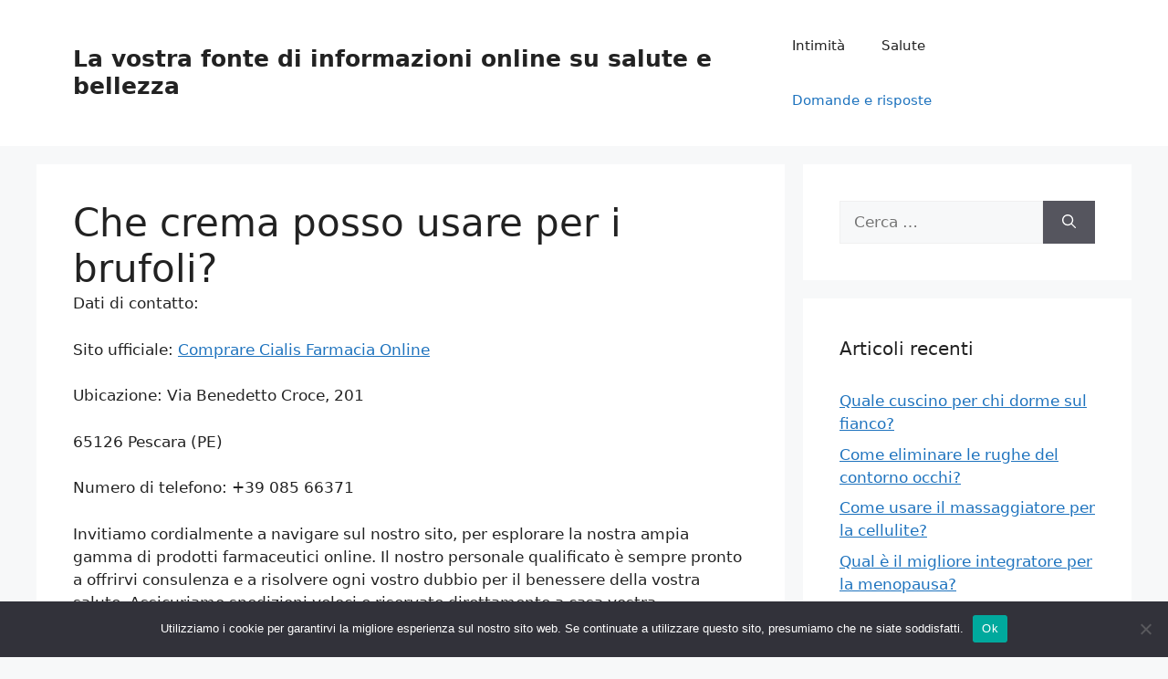

--- FILE ---
content_type: text/html; charset=UTF-8
request_url: https://ligurianet.it/che-crema-posso-usare-per-i-brufoli/
body_size: 14125
content:
<!DOCTYPE html>
<html lang="it-IT">
<head>
	<meta charset="UTF-8">
	<link rel="profile" href="https://gmpg.org/xfn/11">
	<meta name='robots' content='index, follow, max-image-preview:large, max-snippet:-1, max-video-preview:-1' />
<meta name="viewport" content="width=device-width, initial-scale=1">
	<!-- This site is optimized with the Yoast SEO plugin v19.0 - https://yoast.com/wordpress/plugins/seo/ -->
	<title>Che crema posso usare per i brufoli?</title>
	<link rel="canonical" href="https://ligurianet.it/che-crema-posso-usare-per-i-brufoli/" />
	<meta property="og:locale" content="it_IT" />
	<meta property="og:type" content="article" />
	<meta property="og:title" content="Che crema posso usare per i brufoli?" />
	<meta property="og:description" content="Cosa funziona davvero contro i brufoli? Bicarbonato: assorbe l&#8217;eccesso di sebo all&#8217;origine della pelle grassa, è un antisettico e diminuisce la grandezza dei brufoli. Maschere: rigenerante allo Yogurt bianco, disinfettante-antimacchia al Miele e Cannella, purificante-cicatrizzante all&#8217;Argilla. Quale gentalyn per i brufoli? 1. Gentalyn Beta è eccessivo in questi casi e, in ogni caso, due volte ... Leggi tutto" />
	<meta property="og:url" content="https://ligurianet.it/che-crema-posso-usare-per-i-brufoli/" />
	<meta property="og:site_name" content="La vostra fonte di informazioni online su salute e bellezza" />
	<meta property="article:published_time" content="2022-06-24T06:24:32+00:00" />
	<meta name="twitter:card" content="summary_large_image" />
	<meta name="twitter:label1" content="Scritto da" />
	<meta name="twitter:data1" content="Laura" />
	<meta name="twitter:label2" content="Tempo di lettura stimato" />
	<meta name="twitter:data2" content="2 minuti" />
	<script type="application/ld+json" class="yoast-schema-graph">{"@context":"https://schema.org","@graph":[{"@type":"WebSite","@id":"https://ligurianet.it/#website","url":"https://ligurianet.it/","name":"La vostra fonte di informazioni online su salute e bellezza","description":"Tutto su salute e bellezza","potentialAction":[{"@type":"SearchAction","target":{"@type":"EntryPoint","urlTemplate":"https://ligurianet.it/?s={search_term_string}"},"query-input":"required name=search_term_string"}],"inLanguage":"it-IT"},{"@type":"WebPage","@id":"https://ligurianet.it/che-crema-posso-usare-per-i-brufoli/#webpage","url":"https://ligurianet.it/che-crema-posso-usare-per-i-brufoli/","name":"Che crema posso usare per i brufoli?","isPartOf":{"@id":"https://ligurianet.it/#website"},"datePublished":"2022-06-24T06:24:32+00:00","dateModified":"2022-06-24T06:24:32+00:00","author":{"@id":"https://ligurianet.it/#/schema/person/072b6723fbc7e4e19efe9eb4ac78274c"},"breadcrumb":{"@id":"https://ligurianet.it/che-crema-posso-usare-per-i-brufoli/#breadcrumb"},"inLanguage":"it-IT","potentialAction":[{"@type":"ReadAction","target":["https://ligurianet.it/che-crema-posso-usare-per-i-brufoli/"]}]},{"@type":"BreadcrumbList","@id":"https://ligurianet.it/che-crema-posso-usare-per-i-brufoli/#breadcrumb","itemListElement":[{"@type":"ListItem","position":1,"name":"Home","item":"https://ligurianet.it/"},{"@type":"ListItem","position":2,"name":"Che crema posso usare per i brufoli?"}]},{"@type":"Person","@id":"https://ligurianet.it/#/schema/person/072b6723fbc7e4e19efe9eb4ac78274c","name":"Laura","image":{"@type":"ImageObject","inLanguage":"it-IT","@id":"https://ligurianet.it/#/schema/person/image/","url":"https://secure.gravatar.com/avatar/d378c7579210dbfa790c1cca12a45171?s=96&d=mm&r=g","contentUrl":"https://secure.gravatar.com/avatar/d378c7579210dbfa790c1cca12a45171?s=96&d=mm&r=g","caption":"Laura"}}]}</script>
	<!-- / Yoast SEO plugin. -->


<link rel="alternate" type="application/rss+xml" title="La vostra fonte di informazioni online su salute e bellezza &raquo; Feed" href="https://ligurianet.it/feed/" />
<link rel="alternate" type="application/rss+xml" title="La vostra fonte di informazioni online su salute e bellezza &raquo; Feed dei commenti" href="https://ligurianet.it/comments/feed/" />
<link rel="alternate" type="application/rss+xml" title="La vostra fonte di informazioni online su salute e bellezza &raquo; Che crema posso usare per i brufoli? Feed dei commenti" href="https://ligurianet.it/che-crema-posso-usare-per-i-brufoli/feed/" />
<script>
window._wpemojiSettings = {"baseUrl":"https:\/\/s.w.org\/images\/core\/emoji\/14.0.0\/72x72\/","ext":".png","svgUrl":"https:\/\/s.w.org\/images\/core\/emoji\/14.0.0\/svg\/","svgExt":".svg","source":{"concatemoji":"https:\/\/ligurianet.it\/wp-includes\/js\/wp-emoji-release.min.js?ver=6.2.2"}};
/*! This file is auto-generated */
!function(e,a,t){var n,r,o,i=a.createElement("canvas"),p=i.getContext&&i.getContext("2d");function s(e,t){p.clearRect(0,0,i.width,i.height),p.fillText(e,0,0);e=i.toDataURL();return p.clearRect(0,0,i.width,i.height),p.fillText(t,0,0),e===i.toDataURL()}function c(e){var t=a.createElement("script");t.src=e,t.defer=t.type="text/javascript",a.getElementsByTagName("head")[0].appendChild(t)}for(o=Array("flag","emoji"),t.supports={everything:!0,everythingExceptFlag:!0},r=0;r<o.length;r++)t.supports[o[r]]=function(e){if(p&&p.fillText)switch(p.textBaseline="top",p.font="600 32px Arial",e){case"flag":return s("\ud83c\udff3\ufe0f\u200d\u26a7\ufe0f","\ud83c\udff3\ufe0f\u200b\u26a7\ufe0f")?!1:!s("\ud83c\uddfa\ud83c\uddf3","\ud83c\uddfa\u200b\ud83c\uddf3")&&!s("\ud83c\udff4\udb40\udc67\udb40\udc62\udb40\udc65\udb40\udc6e\udb40\udc67\udb40\udc7f","\ud83c\udff4\u200b\udb40\udc67\u200b\udb40\udc62\u200b\udb40\udc65\u200b\udb40\udc6e\u200b\udb40\udc67\u200b\udb40\udc7f");case"emoji":return!s("\ud83e\udef1\ud83c\udffb\u200d\ud83e\udef2\ud83c\udfff","\ud83e\udef1\ud83c\udffb\u200b\ud83e\udef2\ud83c\udfff")}return!1}(o[r]),t.supports.everything=t.supports.everything&&t.supports[o[r]],"flag"!==o[r]&&(t.supports.everythingExceptFlag=t.supports.everythingExceptFlag&&t.supports[o[r]]);t.supports.everythingExceptFlag=t.supports.everythingExceptFlag&&!t.supports.flag,t.DOMReady=!1,t.readyCallback=function(){t.DOMReady=!0},t.supports.everything||(n=function(){t.readyCallback()},a.addEventListener?(a.addEventListener("DOMContentLoaded",n,!1),e.addEventListener("load",n,!1)):(e.attachEvent("onload",n),a.attachEvent("onreadystatechange",function(){"complete"===a.readyState&&t.readyCallback()})),(e=t.source||{}).concatemoji?c(e.concatemoji):e.wpemoji&&e.twemoji&&(c(e.twemoji),c(e.wpemoji)))}(window,document,window._wpemojiSettings);
</script>
<style>
img.wp-smiley,
img.emoji {
	display: inline !important;
	border: none !important;
	box-shadow: none !important;
	height: 1em !important;
	width: 1em !important;
	margin: 0 0.07em !important;
	vertical-align: -0.1em !important;
	background: none !important;
	padding: 0 !important;
}
</style>
	<link rel='stylesheet' id='wp-block-library-css' href='https://ligurianet.it/wp-includes/css/dist/block-library/style.min.css?ver=6.2.2' media='all' />
<link rel='stylesheet' id='classic-theme-styles-css' href='https://ligurianet.it/wp-includes/css/classic-themes.min.css?ver=6.2.2' media='all' />
<style id='global-styles-inline-css'>
body{--wp--preset--color--black: #000000;--wp--preset--color--cyan-bluish-gray: #abb8c3;--wp--preset--color--white: #ffffff;--wp--preset--color--pale-pink: #f78da7;--wp--preset--color--vivid-red: #cf2e2e;--wp--preset--color--luminous-vivid-orange: #ff6900;--wp--preset--color--luminous-vivid-amber: #fcb900;--wp--preset--color--light-green-cyan: #7bdcb5;--wp--preset--color--vivid-green-cyan: #00d084;--wp--preset--color--pale-cyan-blue: #8ed1fc;--wp--preset--color--vivid-cyan-blue: #0693e3;--wp--preset--color--vivid-purple: #9b51e0;--wp--preset--color--contrast: var(--contrast);--wp--preset--color--contrast-2: var(--contrast-2);--wp--preset--color--contrast-3: var(--contrast-3);--wp--preset--color--base: var(--base);--wp--preset--color--base-2: var(--base-2);--wp--preset--color--base-3: var(--base-3);--wp--preset--color--accent: var(--accent);--wp--preset--gradient--vivid-cyan-blue-to-vivid-purple: linear-gradient(135deg,rgba(6,147,227,1) 0%,rgb(155,81,224) 100%);--wp--preset--gradient--light-green-cyan-to-vivid-green-cyan: linear-gradient(135deg,rgb(122,220,180) 0%,rgb(0,208,130) 100%);--wp--preset--gradient--luminous-vivid-amber-to-luminous-vivid-orange: linear-gradient(135deg,rgba(252,185,0,1) 0%,rgba(255,105,0,1) 100%);--wp--preset--gradient--luminous-vivid-orange-to-vivid-red: linear-gradient(135deg,rgba(255,105,0,1) 0%,rgb(207,46,46) 100%);--wp--preset--gradient--very-light-gray-to-cyan-bluish-gray: linear-gradient(135deg,rgb(238,238,238) 0%,rgb(169,184,195) 100%);--wp--preset--gradient--cool-to-warm-spectrum: linear-gradient(135deg,rgb(74,234,220) 0%,rgb(151,120,209) 20%,rgb(207,42,186) 40%,rgb(238,44,130) 60%,rgb(251,105,98) 80%,rgb(254,248,76) 100%);--wp--preset--gradient--blush-light-purple: linear-gradient(135deg,rgb(255,206,236) 0%,rgb(152,150,240) 100%);--wp--preset--gradient--blush-bordeaux: linear-gradient(135deg,rgb(254,205,165) 0%,rgb(254,45,45) 50%,rgb(107,0,62) 100%);--wp--preset--gradient--luminous-dusk: linear-gradient(135deg,rgb(255,203,112) 0%,rgb(199,81,192) 50%,rgb(65,88,208) 100%);--wp--preset--gradient--pale-ocean: linear-gradient(135deg,rgb(255,245,203) 0%,rgb(182,227,212) 50%,rgb(51,167,181) 100%);--wp--preset--gradient--electric-grass: linear-gradient(135deg,rgb(202,248,128) 0%,rgb(113,206,126) 100%);--wp--preset--gradient--midnight: linear-gradient(135deg,rgb(2,3,129) 0%,rgb(40,116,252) 100%);--wp--preset--duotone--dark-grayscale: url('#wp-duotone-dark-grayscale');--wp--preset--duotone--grayscale: url('#wp-duotone-grayscale');--wp--preset--duotone--purple-yellow: url('#wp-duotone-purple-yellow');--wp--preset--duotone--blue-red: url('#wp-duotone-blue-red');--wp--preset--duotone--midnight: url('#wp-duotone-midnight');--wp--preset--duotone--magenta-yellow: url('#wp-duotone-magenta-yellow');--wp--preset--duotone--purple-green: url('#wp-duotone-purple-green');--wp--preset--duotone--blue-orange: url('#wp-duotone-blue-orange');--wp--preset--font-size--small: 13px;--wp--preset--font-size--medium: 20px;--wp--preset--font-size--large: 36px;--wp--preset--font-size--x-large: 42px;--wp--preset--spacing--20: 0.44rem;--wp--preset--spacing--30: 0.67rem;--wp--preset--spacing--40: 1rem;--wp--preset--spacing--50: 1.5rem;--wp--preset--spacing--60: 2.25rem;--wp--preset--spacing--70: 3.38rem;--wp--preset--spacing--80: 5.06rem;--wp--preset--shadow--natural: 6px 6px 9px rgba(0, 0, 0, 0.2);--wp--preset--shadow--deep: 12px 12px 50px rgba(0, 0, 0, 0.4);--wp--preset--shadow--sharp: 6px 6px 0px rgba(0, 0, 0, 0.2);--wp--preset--shadow--outlined: 6px 6px 0px -3px rgba(255, 255, 255, 1), 6px 6px rgba(0, 0, 0, 1);--wp--preset--shadow--crisp: 6px 6px 0px rgba(0, 0, 0, 1);}:where(.is-layout-flex){gap: 0.5em;}body .is-layout-flow > .alignleft{float: left;margin-inline-start: 0;margin-inline-end: 2em;}body .is-layout-flow > .alignright{float: right;margin-inline-start: 2em;margin-inline-end: 0;}body .is-layout-flow > .aligncenter{margin-left: auto !important;margin-right: auto !important;}body .is-layout-constrained > .alignleft{float: left;margin-inline-start: 0;margin-inline-end: 2em;}body .is-layout-constrained > .alignright{float: right;margin-inline-start: 2em;margin-inline-end: 0;}body .is-layout-constrained > .aligncenter{margin-left: auto !important;margin-right: auto !important;}body .is-layout-constrained > :where(:not(.alignleft):not(.alignright):not(.alignfull)){max-width: var(--wp--style--global--content-size);margin-left: auto !important;margin-right: auto !important;}body .is-layout-constrained > .alignwide{max-width: var(--wp--style--global--wide-size);}body .is-layout-flex{display: flex;}body .is-layout-flex{flex-wrap: wrap;align-items: center;}body .is-layout-flex > *{margin: 0;}:where(.wp-block-columns.is-layout-flex){gap: 2em;}.has-black-color{color: var(--wp--preset--color--black) !important;}.has-cyan-bluish-gray-color{color: var(--wp--preset--color--cyan-bluish-gray) !important;}.has-white-color{color: var(--wp--preset--color--white) !important;}.has-pale-pink-color{color: var(--wp--preset--color--pale-pink) !important;}.has-vivid-red-color{color: var(--wp--preset--color--vivid-red) !important;}.has-luminous-vivid-orange-color{color: var(--wp--preset--color--luminous-vivid-orange) !important;}.has-luminous-vivid-amber-color{color: var(--wp--preset--color--luminous-vivid-amber) !important;}.has-light-green-cyan-color{color: var(--wp--preset--color--light-green-cyan) !important;}.has-vivid-green-cyan-color{color: var(--wp--preset--color--vivid-green-cyan) !important;}.has-pale-cyan-blue-color{color: var(--wp--preset--color--pale-cyan-blue) !important;}.has-vivid-cyan-blue-color{color: var(--wp--preset--color--vivid-cyan-blue) !important;}.has-vivid-purple-color{color: var(--wp--preset--color--vivid-purple) !important;}.has-black-background-color{background-color: var(--wp--preset--color--black) !important;}.has-cyan-bluish-gray-background-color{background-color: var(--wp--preset--color--cyan-bluish-gray) !important;}.has-white-background-color{background-color: var(--wp--preset--color--white) !important;}.has-pale-pink-background-color{background-color: var(--wp--preset--color--pale-pink) !important;}.has-vivid-red-background-color{background-color: var(--wp--preset--color--vivid-red) !important;}.has-luminous-vivid-orange-background-color{background-color: var(--wp--preset--color--luminous-vivid-orange) !important;}.has-luminous-vivid-amber-background-color{background-color: var(--wp--preset--color--luminous-vivid-amber) !important;}.has-light-green-cyan-background-color{background-color: var(--wp--preset--color--light-green-cyan) !important;}.has-vivid-green-cyan-background-color{background-color: var(--wp--preset--color--vivid-green-cyan) !important;}.has-pale-cyan-blue-background-color{background-color: var(--wp--preset--color--pale-cyan-blue) !important;}.has-vivid-cyan-blue-background-color{background-color: var(--wp--preset--color--vivid-cyan-blue) !important;}.has-vivid-purple-background-color{background-color: var(--wp--preset--color--vivid-purple) !important;}.has-black-border-color{border-color: var(--wp--preset--color--black) !important;}.has-cyan-bluish-gray-border-color{border-color: var(--wp--preset--color--cyan-bluish-gray) !important;}.has-white-border-color{border-color: var(--wp--preset--color--white) !important;}.has-pale-pink-border-color{border-color: var(--wp--preset--color--pale-pink) !important;}.has-vivid-red-border-color{border-color: var(--wp--preset--color--vivid-red) !important;}.has-luminous-vivid-orange-border-color{border-color: var(--wp--preset--color--luminous-vivid-orange) !important;}.has-luminous-vivid-amber-border-color{border-color: var(--wp--preset--color--luminous-vivid-amber) !important;}.has-light-green-cyan-border-color{border-color: var(--wp--preset--color--light-green-cyan) !important;}.has-vivid-green-cyan-border-color{border-color: var(--wp--preset--color--vivid-green-cyan) !important;}.has-pale-cyan-blue-border-color{border-color: var(--wp--preset--color--pale-cyan-blue) !important;}.has-vivid-cyan-blue-border-color{border-color: var(--wp--preset--color--vivid-cyan-blue) !important;}.has-vivid-purple-border-color{border-color: var(--wp--preset--color--vivid-purple) !important;}.has-vivid-cyan-blue-to-vivid-purple-gradient-background{background: var(--wp--preset--gradient--vivid-cyan-blue-to-vivid-purple) !important;}.has-light-green-cyan-to-vivid-green-cyan-gradient-background{background: var(--wp--preset--gradient--light-green-cyan-to-vivid-green-cyan) !important;}.has-luminous-vivid-amber-to-luminous-vivid-orange-gradient-background{background: var(--wp--preset--gradient--luminous-vivid-amber-to-luminous-vivid-orange) !important;}.has-luminous-vivid-orange-to-vivid-red-gradient-background{background: var(--wp--preset--gradient--luminous-vivid-orange-to-vivid-red) !important;}.has-very-light-gray-to-cyan-bluish-gray-gradient-background{background: var(--wp--preset--gradient--very-light-gray-to-cyan-bluish-gray) !important;}.has-cool-to-warm-spectrum-gradient-background{background: var(--wp--preset--gradient--cool-to-warm-spectrum) !important;}.has-blush-light-purple-gradient-background{background: var(--wp--preset--gradient--blush-light-purple) !important;}.has-blush-bordeaux-gradient-background{background: var(--wp--preset--gradient--blush-bordeaux) !important;}.has-luminous-dusk-gradient-background{background: var(--wp--preset--gradient--luminous-dusk) !important;}.has-pale-ocean-gradient-background{background: var(--wp--preset--gradient--pale-ocean) !important;}.has-electric-grass-gradient-background{background: var(--wp--preset--gradient--electric-grass) !important;}.has-midnight-gradient-background{background: var(--wp--preset--gradient--midnight) !important;}.has-small-font-size{font-size: var(--wp--preset--font-size--small) !important;}.has-medium-font-size{font-size: var(--wp--preset--font-size--medium) !important;}.has-large-font-size{font-size: var(--wp--preset--font-size--large) !important;}.has-x-large-font-size{font-size: var(--wp--preset--font-size--x-large) !important;}
.wp-block-navigation a:where(:not(.wp-element-button)){color: inherit;}
:where(.wp-block-columns.is-layout-flex){gap: 2em;}
.wp-block-pullquote{font-size: 1.5em;line-height: 1.6;}
</style>
<link rel='stylesheet' id='wp-faq-schema-jquery-ui-css' href='https://ligurianet.it/wp-content/plugins/faq-schema-for-pages-and-posts//css/jquery-ui.css?ver=2.0.0' media='all' />
<link rel='stylesheet' id='ez-icomoon-css' href='https://ligurianet.it/wp-content/plugins/easy-table-of-contents/vendor/icomoon/style.min.css?ver=2.0.24' media='all' />
<link rel='stylesheet' id='ez-toc-css' href='https://ligurianet.it/wp-content/plugins/easy-table-of-contents/assets/css/screen.min.css?ver=2.0.24' media='all' />
<style id='ez-toc-inline-css'>
div#ez-toc-container p.ez-toc-title {font-size: 120%;}div#ez-toc-container p.ez-toc-title {font-weight: 500;}div#ez-toc-container ul li {font-size: 95%;}
</style>
<link rel='stylesheet' id='generate-comments-css' href='https://ligurianet.it/wp-content/themes/generatepress/assets/css/components/comments.min.css?ver=3.1.3' media='all' />
<link rel='stylesheet' id='generate-widget-areas-css' href='https://ligurianet.it/wp-content/themes/generatepress/assets/css/components/widget-areas.min.css?ver=3.1.3' media='all' />
<link rel='stylesheet' id='generate-style-css' href='https://ligurianet.it/wp-content/themes/generatepress/assets/css/main.min.css?ver=3.1.3' media='all' />
<style id='generate-style-inline-css'>
body{background-color:var(--base-2);color:var(--contrast);}a{color:var(--accent);}a{text-decoration:underline;}.entry-title a, .site-branding a, a.button, .wp-block-button__link, .main-navigation a{text-decoration:none;}a:hover, a:focus, a:active{color:var(--contrast);}.wp-block-group__inner-container{max-width:1200px;margin-left:auto;margin-right:auto;}:root{--contrast:#222222;--contrast-2:#575760;--contrast-3:#b2b2be;--base:#f0f0f0;--base-2:#f7f8f9;--base-3:#ffffff;--accent:#1e73be;}.has-contrast-color{color:#222222;}.has-contrast-background-color{background-color:#222222;}.has-contrast-2-color{color:#575760;}.has-contrast-2-background-color{background-color:#575760;}.has-contrast-3-color{color:#b2b2be;}.has-contrast-3-background-color{background-color:#b2b2be;}.has-base-color{color:#f0f0f0;}.has-base-background-color{background-color:#f0f0f0;}.has-base-2-color{color:#f7f8f9;}.has-base-2-background-color{background-color:#f7f8f9;}.has-base-3-color{color:#ffffff;}.has-base-3-background-color{background-color:#ffffff;}.has-accent-color{color:#1e73be;}.has-accent-background-color{background-color:#1e73be;}.top-bar{background-color:#636363;color:#ffffff;}.top-bar a{color:#ffffff;}.top-bar a:hover{color:#303030;}.site-header{background-color:var(--base-3);}.main-title a,.main-title a:hover{color:var(--contrast);}.site-description{color:var(--contrast-2);}.mobile-menu-control-wrapper .menu-toggle,.mobile-menu-control-wrapper .menu-toggle:hover,.mobile-menu-control-wrapper .menu-toggle:focus,.has-inline-mobile-toggle #site-navigation.toggled{background-color:rgba(0, 0, 0, 0.02);}.main-navigation,.main-navigation ul ul{background-color:var(--base-3);}.main-navigation .main-nav ul li a, .main-navigation .menu-toggle, .main-navigation .menu-bar-items{color:var(--contrast);}.main-navigation .main-nav ul li:not([class*="current-menu-"]):hover > a, .main-navigation .main-nav ul li:not([class*="current-menu-"]):focus > a, .main-navigation .main-nav ul li.sfHover:not([class*="current-menu-"]) > a, .main-navigation .menu-bar-item:hover > a, .main-navigation .menu-bar-item.sfHover > a{color:var(--accent);}button.menu-toggle:hover,button.menu-toggle:focus{color:var(--contrast);}.main-navigation .main-nav ul li[class*="current-menu-"] > a{color:var(--accent);}.navigation-search input[type="search"],.navigation-search input[type="search"]:active, .navigation-search input[type="search"]:focus, .main-navigation .main-nav ul li.search-item.active > a, .main-navigation .menu-bar-items .search-item.active > a{color:var(--accent);}.main-navigation ul ul{background-color:var(--base);}.separate-containers .inside-article, .separate-containers .comments-area, .separate-containers .page-header, .one-container .container, .separate-containers .paging-navigation, .inside-page-header{background-color:var(--base-3);}.entry-title a{color:var(--contrast);}.entry-title a:hover{color:var(--contrast-2);}.entry-meta{color:var(--contrast-2);}.sidebar .widget{background-color:var(--base-3);}.footer-widgets{background-color:var(--base-3);}.site-info{background-color:var(--base-3);}input[type="text"],input[type="email"],input[type="url"],input[type="password"],input[type="search"],input[type="tel"],input[type="number"],textarea,select{color:var(--contrast);background-color:var(--base-2);border-color:var(--base);}input[type="text"]:focus,input[type="email"]:focus,input[type="url"]:focus,input[type="password"]:focus,input[type="search"]:focus,input[type="tel"]:focus,input[type="number"]:focus,textarea:focus,select:focus{color:var(--contrast);background-color:var(--base-2);border-color:var(--contrast-3);}button,html input[type="button"],input[type="reset"],input[type="submit"],a.button,a.wp-block-button__link:not(.has-background){color:#ffffff;background-color:#55555e;}button:hover,html input[type="button"]:hover,input[type="reset"]:hover,input[type="submit"]:hover,a.button:hover,button:focus,html input[type="button"]:focus,input[type="reset"]:focus,input[type="submit"]:focus,a.button:focus,a.wp-block-button__link:not(.has-background):active,a.wp-block-button__link:not(.has-background):focus,a.wp-block-button__link:not(.has-background):hover{color:#ffffff;background-color:#3f4047;}a.generate-back-to-top{background-color:rgba( 0,0,0,0.4 );color:#ffffff;}a.generate-back-to-top:hover,a.generate-back-to-top:focus{background-color:rgba( 0,0,0,0.6 );color:#ffffff;}@media (max-width:768px){.main-navigation .menu-bar-item:hover > a, .main-navigation .menu-bar-item.sfHover > a{background:none;color:var(--contrast);}}.nav-below-header .main-navigation .inside-navigation.grid-container, .nav-above-header .main-navigation .inside-navigation.grid-container{padding:0px 20px 0px 20px;}.site-main .wp-block-group__inner-container{padding:40px;}.separate-containers .paging-navigation{padding-top:20px;padding-bottom:20px;}.entry-content .alignwide, body:not(.no-sidebar) .entry-content .alignfull{margin-left:-40px;width:calc(100% + 80px);max-width:calc(100% + 80px);}.rtl .menu-item-has-children .dropdown-menu-toggle{padding-left:20px;}.rtl .main-navigation .main-nav ul li.menu-item-has-children > a{padding-right:20px;}@media (max-width:768px){.separate-containers .inside-article, .separate-containers .comments-area, .separate-containers .page-header, .separate-containers .paging-navigation, .one-container .site-content, .inside-page-header{padding:30px;}.site-main .wp-block-group__inner-container{padding:30px;}.inside-top-bar{padding-right:30px;padding-left:30px;}.inside-header{padding-right:30px;padding-left:30px;}.widget-area .widget{padding-top:30px;padding-right:30px;padding-bottom:30px;padding-left:30px;}.footer-widgets-container{padding-top:30px;padding-right:30px;padding-bottom:30px;padding-left:30px;}.inside-site-info{padding-right:30px;padding-left:30px;}.entry-content .alignwide, body:not(.no-sidebar) .entry-content .alignfull{margin-left:-30px;width:calc(100% + 60px);max-width:calc(100% + 60px);}.one-container .site-main .paging-navigation{margin-bottom:20px;}}/* End cached CSS */.is-right-sidebar{width:30%;}.is-left-sidebar{width:30%;}.site-content .content-area{width:70%;}@media (max-width:768px){.main-navigation .menu-toggle,.sidebar-nav-mobile:not(#sticky-placeholder){display:block;}.main-navigation ul,.gen-sidebar-nav,.main-navigation:not(.slideout-navigation):not(.toggled) .main-nav > ul,.has-inline-mobile-toggle #site-navigation .inside-navigation > *:not(.navigation-search):not(.main-nav){display:none;}.nav-align-right .inside-navigation,.nav-align-center .inside-navigation{justify-content:space-between;}.has-inline-mobile-toggle .mobile-menu-control-wrapper{display:flex;flex-wrap:wrap;}.has-inline-mobile-toggle .inside-header{flex-direction:row;text-align:left;flex-wrap:wrap;}.has-inline-mobile-toggle .header-widget,.has-inline-mobile-toggle #site-navigation{flex-basis:100%;}.nav-float-left .has-inline-mobile-toggle #site-navigation{order:10;}}
</style>
<link rel='stylesheet' id='cookie-notice-front-css' href='https://ligurianet.it/wp-content/plugins/cookie-notice/includes/../css/front.min.css?ver=6.2.2' media='all' />
<script src='https://ligurianet.it/wp-includes/js/jquery/jquery.min.js?ver=3.6.4' id='jquery-core-js'></script>
<script src='https://ligurianet.it/wp-includes/js/jquery/jquery-migrate.min.js?ver=3.4.0' id='jquery-migrate-js'></script>
<script id='cookie-notice-front-js-extra'>
var cnArgs = {"ajaxUrl":"https:\/\/ligurianet.it\/wp-admin\/admin-ajax.php","nonce":"2cfd6badca","hideEffect":"fade","position":"bottom","onScroll":"0","onScrollOffset":"100","onClick":"0","cookieName":"cookie_notice_accepted","cookieTime":"2592000","cookieTimeRejected":"2592000","cookiePath":"\/","cookieDomain":"","redirection":"0","cache":"1","refuse":"0","revokeCookies":"0","revokeCookiesOpt":"automatic","secure":"1"};
</script>
<script async src='https://ligurianet.it/wp-content/plugins/cookie-notice/includes/../js/front.min.js?ver=2.3.0' id='cookie-notice-front-js'></script>
<link rel="https://api.w.org/" href="https://ligurianet.it/wp-json/" /><link rel="alternate" type="application/json" href="https://ligurianet.it/wp-json/wp/v2/posts/174" /><link rel="EditURI" type="application/rsd+xml" title="RSD" href="https://ligurianet.it/xmlrpc.php?rsd" />
<link rel="wlwmanifest" type="application/wlwmanifest+xml" href="https://ligurianet.it/wp-includes/wlwmanifest.xml" />
<meta name="generator" content="WordPress 6.2.2" />
<link rel='shortlink' href='https://ligurianet.it/?p=174' />
<link rel="alternate" type="application/json+oembed" href="https://ligurianet.it/wp-json/oembed/1.0/embed?url=https%3A%2F%2Fligurianet.it%2Fche-crema-posso-usare-per-i-brufoli%2F" />
<link rel="alternate" type="text/xml+oembed" href="https://ligurianet.it/wp-json/oembed/1.0/embed?url=https%3A%2F%2Fligurianet.it%2Fche-crema-posso-usare-per-i-brufoli%2F&#038;format=xml" />
<link rel="pingback" href="https://ligurianet.it/xmlrpc.php">
    <meta name="google-site-verification" content="6j7iOBYKlbQ6moDoyF3RYIo9AoOjKzWDT51Kk2VWsH8" />
</head>

<body data-rsssl=1 class="post-template-default single single-post postid-174 single-format-standard wp-embed-responsive right-sidebar nav-float-right separate-containers header-aligned-left dropdown-hover cookies-not-set" itemtype="https://schema.org/Blog" itemscope>
	<svg xmlns="http://www.w3.org/2000/svg" viewBox="0 0 0 0" width="0" height="0" focusable="false" role="none" style="visibility: hidden; position: absolute; left: -9999px; overflow: hidden;" ><defs><filter id="wp-duotone-dark-grayscale"><feColorMatrix color-interpolation-filters="sRGB" type="matrix" values=" .299 .587 .114 0 0 .299 .587 .114 0 0 .299 .587 .114 0 0 .299 .587 .114 0 0 " /><feComponentTransfer color-interpolation-filters="sRGB" ><feFuncR type="table" tableValues="0 0.49803921568627" /><feFuncG type="table" tableValues="0 0.49803921568627" /><feFuncB type="table" tableValues="0 0.49803921568627" /><feFuncA type="table" tableValues="1 1" /></feComponentTransfer><feComposite in2="SourceGraphic" operator="in" /></filter></defs></svg><svg xmlns="http://www.w3.org/2000/svg" viewBox="0 0 0 0" width="0" height="0" focusable="false" role="none" style="visibility: hidden; position: absolute; left: -9999px; overflow: hidden;" ><defs><filter id="wp-duotone-grayscale"><feColorMatrix color-interpolation-filters="sRGB" type="matrix" values=" .299 .587 .114 0 0 .299 .587 .114 0 0 .299 .587 .114 0 0 .299 .587 .114 0 0 " /><feComponentTransfer color-interpolation-filters="sRGB" ><feFuncR type="table" tableValues="0 1" /><feFuncG type="table" tableValues="0 1" /><feFuncB type="table" tableValues="0 1" /><feFuncA type="table" tableValues="1 1" /></feComponentTransfer><feComposite in2="SourceGraphic" operator="in" /></filter></defs></svg><svg xmlns="http://www.w3.org/2000/svg" viewBox="0 0 0 0" width="0" height="0" focusable="false" role="none" style="visibility: hidden; position: absolute; left: -9999px; overflow: hidden;" ><defs><filter id="wp-duotone-purple-yellow"><feColorMatrix color-interpolation-filters="sRGB" type="matrix" values=" .299 .587 .114 0 0 .299 .587 .114 0 0 .299 .587 .114 0 0 .299 .587 .114 0 0 " /><feComponentTransfer color-interpolation-filters="sRGB" ><feFuncR type="table" tableValues="0.54901960784314 0.98823529411765" /><feFuncG type="table" tableValues="0 1" /><feFuncB type="table" tableValues="0.71764705882353 0.25490196078431" /><feFuncA type="table" tableValues="1 1" /></feComponentTransfer><feComposite in2="SourceGraphic" operator="in" /></filter></defs></svg><svg xmlns="http://www.w3.org/2000/svg" viewBox="0 0 0 0" width="0" height="0" focusable="false" role="none" style="visibility: hidden; position: absolute; left: -9999px; overflow: hidden;" ><defs><filter id="wp-duotone-blue-red"><feColorMatrix color-interpolation-filters="sRGB" type="matrix" values=" .299 .587 .114 0 0 .299 .587 .114 0 0 .299 .587 .114 0 0 .299 .587 .114 0 0 " /><feComponentTransfer color-interpolation-filters="sRGB" ><feFuncR type="table" tableValues="0 1" /><feFuncG type="table" tableValues="0 0.27843137254902" /><feFuncB type="table" tableValues="0.5921568627451 0.27843137254902" /><feFuncA type="table" tableValues="1 1" /></feComponentTransfer><feComposite in2="SourceGraphic" operator="in" /></filter></defs></svg><svg xmlns="http://www.w3.org/2000/svg" viewBox="0 0 0 0" width="0" height="0" focusable="false" role="none" style="visibility: hidden; position: absolute; left: -9999px; overflow: hidden;" ><defs><filter id="wp-duotone-midnight"><feColorMatrix color-interpolation-filters="sRGB" type="matrix" values=" .299 .587 .114 0 0 .299 .587 .114 0 0 .299 .587 .114 0 0 .299 .587 .114 0 0 " /><feComponentTransfer color-interpolation-filters="sRGB" ><feFuncR type="table" tableValues="0 0" /><feFuncG type="table" tableValues="0 0.64705882352941" /><feFuncB type="table" tableValues="0 1" /><feFuncA type="table" tableValues="1 1" /></feComponentTransfer><feComposite in2="SourceGraphic" operator="in" /></filter></defs></svg><svg xmlns="http://www.w3.org/2000/svg" viewBox="0 0 0 0" width="0" height="0" focusable="false" role="none" style="visibility: hidden; position: absolute; left: -9999px; overflow: hidden;" ><defs><filter id="wp-duotone-magenta-yellow"><feColorMatrix color-interpolation-filters="sRGB" type="matrix" values=" .299 .587 .114 0 0 .299 .587 .114 0 0 .299 .587 .114 0 0 .299 .587 .114 0 0 " /><feComponentTransfer color-interpolation-filters="sRGB" ><feFuncR type="table" tableValues="0.78039215686275 1" /><feFuncG type="table" tableValues="0 0.94901960784314" /><feFuncB type="table" tableValues="0.35294117647059 0.47058823529412" /><feFuncA type="table" tableValues="1 1" /></feComponentTransfer><feComposite in2="SourceGraphic" operator="in" /></filter></defs></svg><svg xmlns="http://www.w3.org/2000/svg" viewBox="0 0 0 0" width="0" height="0" focusable="false" role="none" style="visibility: hidden; position: absolute; left: -9999px; overflow: hidden;" ><defs><filter id="wp-duotone-purple-green"><feColorMatrix color-interpolation-filters="sRGB" type="matrix" values=" .299 .587 .114 0 0 .299 .587 .114 0 0 .299 .587 .114 0 0 .299 .587 .114 0 0 " /><feComponentTransfer color-interpolation-filters="sRGB" ><feFuncR type="table" tableValues="0.65098039215686 0.40392156862745" /><feFuncG type="table" tableValues="0 1" /><feFuncB type="table" tableValues="0.44705882352941 0.4" /><feFuncA type="table" tableValues="1 1" /></feComponentTransfer><feComposite in2="SourceGraphic" operator="in" /></filter></defs></svg><svg xmlns="http://www.w3.org/2000/svg" viewBox="0 0 0 0" width="0" height="0" focusable="false" role="none" style="visibility: hidden; position: absolute; left: -9999px; overflow: hidden;" ><defs><filter id="wp-duotone-blue-orange"><feColorMatrix color-interpolation-filters="sRGB" type="matrix" values=" .299 .587 .114 0 0 .299 .587 .114 0 0 .299 .587 .114 0 0 .299 .587 .114 0 0 " /><feComponentTransfer color-interpolation-filters="sRGB" ><feFuncR type="table" tableValues="0.098039215686275 1" /><feFuncG type="table" tableValues="0 0.66274509803922" /><feFuncB type="table" tableValues="0.84705882352941 0.41960784313725" /><feFuncA type="table" tableValues="1 1" /></feComponentTransfer><feComposite in2="SourceGraphic" operator="in" /></filter></defs></svg><a class="screen-reader-text skip-link" href="#content" title="Vai al contenuto">Vai al contenuto</a>		<header class="site-header has-inline-mobile-toggle" id="masthead" aria-label="Sito"  itemtype="https://schema.org/WPHeader" itemscope>
			<div class="inside-header grid-container">
				<div class="site-branding">
						<p class="main-title" itemprop="headline">
					<a href="https://ligurianet.it/" rel="home" data-wpel-link="internal">
						La vostra fonte di informazioni online su salute e bellezza
					</a>
				</p>
						
					</div>	<nav class="main-navigation mobile-menu-control-wrapper" id="mobile-menu-control-wrapper" aria-label="Attiva/Disattiva dispositivi mobili">
				<button data-nav="site-navigation" class="menu-toggle" aria-controls="primary-menu" aria-expanded="false">
			<span class="gp-icon icon-menu-bars"><svg viewBox="0 0 512 512" aria-hidden="true" xmlns="http://www.w3.org/2000/svg" width="1em" height="1em"><path d="M0 96c0-13.255 10.745-24 24-24h464c13.255 0 24 10.745 24 24s-10.745 24-24 24H24c-13.255 0-24-10.745-24-24zm0 160c0-13.255 10.745-24 24-24h464c13.255 0 24 10.745 24 24s-10.745 24-24 24H24c-13.255 0-24-10.745-24-24zm0 160c0-13.255 10.745-24 24-24h464c13.255 0 24 10.745 24 24s-10.745 24-24 24H24c-13.255 0-24-10.745-24-24z" /></svg><svg viewBox="0 0 512 512" aria-hidden="true" xmlns="http://www.w3.org/2000/svg" width="1em" height="1em"><path d="M71.029 71.029c9.373-9.372 24.569-9.372 33.942 0L256 222.059l151.029-151.03c9.373-9.372 24.569-9.372 33.942 0 9.372 9.373 9.372 24.569 0 33.942L289.941 256l151.03 151.029c9.372 9.373 9.372 24.569 0 33.942-9.373 9.372-24.569 9.372-33.942 0L256 289.941l-151.029 151.03c-9.373 9.372-24.569 9.372-33.942 0-9.372-9.373-9.372-24.569 0-33.942L222.059 256 71.029 104.971c-9.372-9.373-9.372-24.569 0-33.942z" /></svg></span><span class="screen-reader-text">Menu</span>		</button>
	</nav>
			<nav class="main-navigation sub-menu-right" id="site-navigation" aria-label="Principale"  itemtype="https://schema.org/SiteNavigationElement" itemscope>
			<div class="inside-navigation grid-container">
								<button class="menu-toggle" aria-controls="primary-menu" aria-expanded="false">
					<span class="gp-icon icon-menu-bars"><svg viewBox="0 0 512 512" aria-hidden="true" xmlns="http://www.w3.org/2000/svg" width="1em" height="1em"><path d="M0 96c0-13.255 10.745-24 24-24h464c13.255 0 24 10.745 24 24s-10.745 24-24 24H24c-13.255 0-24-10.745-24-24zm0 160c0-13.255 10.745-24 24-24h464c13.255 0 24 10.745 24 24s-10.745 24-24 24H24c-13.255 0-24-10.745-24-24zm0 160c0-13.255 10.745-24 24-24h464c13.255 0 24 10.745 24 24s-10.745 24-24 24H24c-13.255 0-24-10.745-24-24z" /></svg><svg viewBox="0 0 512 512" aria-hidden="true" xmlns="http://www.w3.org/2000/svg" width="1em" height="1em"><path d="M71.029 71.029c9.373-9.372 24.569-9.372 33.942 0L256 222.059l151.029-151.03c9.373-9.372 24.569-9.372 33.942 0 9.372 9.373 9.372 24.569 0 33.942L289.941 256l151.03 151.029c9.372 9.373 9.372 24.569 0 33.942-9.373 9.372-24.569 9.372-33.942 0L256 289.941l-151.029 151.03c-9.373 9.372-24.569 9.372-33.942 0-9.372-9.373-9.372-24.569 0-33.942L222.059 256 71.029 104.971c-9.372-9.373-9.372-24.569 0-33.942z" /></svg></span><span class="mobile-menu">Menu</span>				</button>
				<div id="primary-menu" class="main-nav"><ul id="menu-top" class=" menu sf-menu"><li id="menu-item-19" class="menu-item menu-item-type-taxonomy menu-item-object-category menu-item-19"><a href="https://ligurianet.it/category/intimita/" data-wpel-link="internal">Intimità</a></li>
<li id="menu-item-33" class="menu-item menu-item-type-taxonomy menu-item-object-category menu-item-33"><a href="https://ligurianet.it/category/salute/" data-wpel-link="internal">Salute</a></li>
<li id="menu-item-77" class="menu-item menu-item-type-taxonomy menu-item-object-category current-post-ancestor current-menu-parent current-post-parent menu-item-77"><a href="https://ligurianet.it/category/domande-e-risposte/" data-wpel-link="internal">Domande e risposte</a></li>
</ul></div>			</div>
		</nav>
					</div>
		</header>
		
	<div class="site grid-container container hfeed" id="page">
				<div class="site-content" id="content">
			
	<div class="content-area" id="primary">
		<main class="site-main" id="main">
			
<article id="post-174" class="post-174 post type-post status-publish format-standard hentry category-domande-e-risposte" itemtype="https://schema.org/CreativeWork" itemscope>
	<div class="inside-article">
					<header class="entry-header" aria-label="Contenuto">
				<h1 class="entry-title" itemprop="headline">Che crema posso usare per i brufoli?</h1>
<p>Dati di contatto:</p>
<p>Sito ufficiale: <a href="https://biomedicalsalute.it/cialis/">Comprare Cialis Farmacia Online</a>
</p>
<p>Ubicazione: Via Benedetto Croce, 201</p>
<p>65126 Pescara (PE)</p>
<p>Numero di telefono: +39 085 66371</p>
<p>Invitiamo cordialmente a navigare sul nostro sito, per esplorare la nostra ampia gamma di prodotti farmaceutici online. Il nostro personale qualificato è sempre pronto a offrirvi consulenza e a risolvere ogni vostro dubbio per il benessere della vostra salute. Assicuriamo spedizioni veloci e riservate direttamente a casa vostra.</p>
<p>È un piacere darvi il benvenuto presso la nostra farmacia e restiamo a disposizione per qualsiasi chiarimento.</p>
<p>Il vostro Farmacia dello Stadio</p>		<div class="entry-meta">
			<span class="posted-on"><time class="entry-date published" datetime="2022-06-24T08:24:32+02:00" itemprop="datePublished">Giugno 24, 2022</time></span> <span class="byline">di <span class="author vcard" itemprop="author" itemtype="https://schema.org/Person" itemscope><a class="url fn n" href="https://ligurianet.it/author/laura/" title="Visualizza tutti gli articoli di Laura" rel="author" itemprop="url" data-wpel-link="internal"><span class="author-name" itemprop="name">Laura</span></a></span></span> 		</div>
					</header>
			
		<div class="entry-content" itemprop="text">
			<div id="ez-toc-container" class="ez-toc-v2_0_24 counter-flat ez-toc-grey">
<div class="ez-toc-title-container">
<span class="ez-toc-title-toggle"><a class="ez-toc-pull-right ez-toc-btn ez-toc-btn-xs ez-toc-btn-default ez-toc-toggle" style="display: none;"><i class="ez-toc-glyphicon ez-toc-icon-toggle"></i></a></span></div>
<nav><ul class="ez-toc-list ez-toc-list-level-1"><li class="ez-toc-page-1"><a class="ez-toc-link ez-toc-heading-1" href="#Cosa_funziona_davvero_contro_i_brufoli" title="Cosa funziona davvero contro i brufoli?">Cosa funziona davvero contro i brufoli?</a></li><li class="ez-toc-page-1"><a class="ez-toc-link ez-toc-heading-2" href="#Quale_gentalyn_per_i_brufoli" title="Quale gentalyn per i brufoli?">Quale gentalyn per i brufoli?</a></li><li class="ez-toc-page-1"><a class="ez-toc-link ez-toc-heading-3" href="#Cosa_fare_per_far_scomparire_i_brufoli" title="Cosa fare per far scomparire i brufoli?">Cosa fare per far scomparire i brufoli?</a></li><li class="ez-toc-page-1"><a class="ez-toc-link ez-toc-heading-4" href="#Come_eliminare_i_brufoli_sul_viso_fai_da_te" title="Come eliminare i brufoli sul viso fai da te?">Come eliminare i brufoli sul viso fai da te?</a></li><li class="ez-toc-page-1"><a class="ez-toc-link ez-toc-heading-5" href="#Per_cosa_si_usa_gentalyn" title="Per cosa si usa gentalyn?">Per cosa si usa gentalyn?</a></li><li class="ez-toc-page-1"><a class="ez-toc-link ez-toc-heading-6" href="#Qual_e_la_differenza_tra_Gentalyn_e_Gentalyn_Beta" title="Qual è la differenza tra Gentalyn e Gentalyn Beta?">Qual è la differenza tra Gentalyn e Gentalyn Beta?</a></li><li class="ez-toc-page-1"><a class="ez-toc-link ez-toc-heading-7" href="#Per_cosa_si_usa_la_Gentalyn_Beta" title="Per cosa si usa la Gentalyn Beta?">Per cosa si usa la Gentalyn Beta?</a></li><li class="ez-toc-page-1"><a class="ez-toc-link ez-toc-heading-8" href="#Come_eliminare_i_brufoli_dentifricio" title="Come eliminare i brufoli dentifricio?">Come eliminare i brufoli dentifricio?</a></li><li class="ez-toc-page-1"><a class="ez-toc-link ez-toc-heading-9" href="#Come_seccare_i_brufoli_fai_da_te" title="Come seccare i brufoli fai da te?">Come seccare i brufoli fai da te?</a></li><li class="ez-toc-page-1"><a class="ez-toc-link ez-toc-heading-10" href="#Quando_va_messa_la_Connettivina" title="Quando va messa la Connettivina?">Quando va messa la Connettivina?</a></li><li class="ez-toc-page-1"><a class="ez-toc-link ez-toc-heading-11" href="#Che_pomata_usare_per_infezioni" title="Che pomata usare per infezioni?">Che pomata usare per infezioni?</a></li></ul></nav></div>
<h2><span class="ez-toc-section" id="Cosa_funziona_davvero_contro_i_brufoli"></span>Cosa funziona davvero contro i brufoli?<span class="ez-toc-section-end"></span></h2>
<p><div data-attrid="wa:/description" aria-level="3" role="heading" data-hveid="CBYQAA"><span lang="it"><span>Bicarbonato: assorbe l&#8217;eccesso di sebo all&#8217;origine della pelle grassa, è un antisettico e diminuisce la grandezza dei <b>brufoli</b>. Maschere: rigenerante allo Yogurt bianco, disinfettante-antimacchia al Miele e Cannella, purificante-cicatrizzante all&#8217;Argilla.</span></span></div>
</p>
<h2><span class="ez-toc-section" id="Quale_gentalyn_per_i_brufoli"></span>Quale gentalyn per i brufoli?<span class="ez-toc-section-end"></span></h2>
<p><div data-attrid="wa:/description" aria-level="3" role="heading" data-hveid="CAgQAA"><span lang="it"><span>1. <b>Gentalyn Beta</b> è eccessivo in questi casi e, in ogni caso, due volte al giorno è la posologia corretta e sufficiente.</span></span></div>
</p>
<h2><span class="ez-toc-section" id="Cosa_fare_per_far_scomparire_i_brufoli"></span>Cosa fare per far scomparire i brufoli?<span class="ez-toc-section-end"></span></h2>
<p><div data-attrid="wa:/description" aria-level="3" role="heading" data-hveid="CA0QAA"><span lang="it"><span>La prima cosa da <b>fare</b> è coprire il <b>brufolo</b> con il dentifricio e lasciarlo agire per circa 15 o 20 minuti. Una volta fatto ciò, con l&#8217;acqua calda eliminare delicatamente il dentifricio e con un batuffolo di cotone imbevuto nel latte caldo tamponare lievemente il <b>brufolo</b> e pulire la pelle con acqua tiepida.</span></span></div>
</p>
<h2><span class="ez-toc-section" id="Come_eliminare_i_brufoli_sul_viso_fai_da_te"></span>Come eliminare i brufoli sul viso fai da te?<span class="ez-toc-section-end"></span></h2>
<p><div data-attrid="wa:/description" aria-level="3" role="heading" data-hveid="CAQQAA"><span lang="it"><span>Bicarbonato di sodio</p>
<p> Mescolate un cucchiaino di bicarbonato con un cucchiaino di acqua e applicate la pasta ottenuta <b>sul</b> brufoletto, lasciandola agire per un quarto d&#8217;ora. Il bicarbonato dovrebbe asciugare il <b>brufolo</b>, riducendone le dimensioni fino a farlo scomparire.</span></span></div>
</p>
<h2><span class="ez-toc-section" id="Per_cosa_si_usa_gentalyn"></span>Per cosa si usa gentalyn?<span class="ez-toc-section-end"></span></h2>
<p><div data-attrid="wa:/description" aria-level="3" role="heading" data-hveid="CAQQAA"><span lang="it"><span>Dosi e Modo d&#8217;uso<b>Come</b> usare <b>Gentalyn</b>: Posologia</p>
<p> <b>Applicare</b> il preparato, sia in crema sia sotto forma di unguento, 3-4 volte al giorno fino al conseguimento dei primi risultati, dopodichè il numero delle medicazioni può essere ridotto ad 1- 2 nelle 24 ore.</span></span></div>
</p>
<h2><span class="ez-toc-section" id="Qual_e_la_differenza_tra_Gentalyn_e_Gentalyn_Beta"></span>Qual è la differenza tra Gentalyn e Gentalyn Beta?<span class="ez-toc-section-end"></span></h2>
<p><div data-attrid="wa:/description" aria-level="3" role="heading" data-hveid="CAYQAA"><span lang="it"><span>Il principio attivo del <b>Gentalyn</b> è la gentamicina, un antibiotico ad ampio spettro. Nel <b>Gentalyn beta</b> oltre all&#8217;antibiotico è presente anche un cortisonico (betametasone) a media potenza.</span></span></div>
</p>
<h2><span class="ez-toc-section" id="Per_cosa_si_usa_la_Gentalyn_Beta"></span>Per cosa si usa la Gentalyn Beta?<span class="ez-toc-section-end"></span></h2>
<p><div data-attrid="wa:/description" aria-level="3" role="heading" data-hveid="CAUQAA"><span lang="it"><span>Le indicazioni al loro utilizzo sono: eczema (atopico, infantile, nummulare), prurito anogenitale e senile, dermatite da contatto, dermatite seborroica, neurodermatite, intertrigine, eritema solare, dermatite esfoliativa, dermatite da radiazioni, dermatite da stasi e psoriasi.</span></span></div>
</p>
<h2><span class="ez-toc-section" id="Come_eliminare_i_brufoli_dentifricio"></span>Come eliminare i brufoli dentifricio?<span class="ez-toc-section-end"></span></h2>
<p><div data-attrid="wa:/description" aria-level="3" role="heading" data-hveid="CAIQAA"><span lang="it"><span>Il <b>Dentifricio</b> su <b>Brufoli</b> è un rimedio efficace? Purtroppo, le speranze di molte persone verranno infrante dalla risposta alla suddetta questione. Difatti, il <b>dentifricio</b> sui <b>brufoli</b> NON è un rimedio efficace, anzi, è una pratica altamente sconsigliata da medici e dermatologi.</span></span></div>
</p>
<h2><span class="ez-toc-section" id="Come_seccare_i_brufoli_fai_da_te"></span>Come seccare i brufoli fai da te?<span class="ez-toc-section-end"></span></h2>
<p><div data-attrid="wa:/description" aria-level="3" role="heading" data-hveid="CAIQAA"><span lang="it"><span>Il bicarbonato assorbe il sebo e, quando viene applicato su un <b>brufolo</b>, può farlo asciugare. Lava il viso e mescola due cucchiai di bicarbonato con abbastanza acqua <b>da</b> formare una pasta. Applicala sul <b>brufolo</b> e lasciala in posa per 10-15 minuti, fino ad asciugatura completa. Risciacquala bene <sup>X</sup> <sup>Fonte</sup> <sup>di</sup> <sup>ricerca</sup> .</span></span></div>
</p>
<h2><span class="ez-toc-section" id="Quando_va_messa_la_Connettivina"></span>Quando va messa la Connettivina?<span class="ez-toc-section-end"></span></h2>
<p><div data-attrid="wa:/description" aria-level="3" role="heading" data-hveid="CAMQAA"><span lang="it"><span><b>Connettivina</b> Cerotto Hi Tech è una medicazione adesiva indicata per il trattamento locale di escoriazioni, abrasioni, piccoli tagli, ferite superficiali e scottature. <b>Va</b> applicata ogni 48 ore, così da non richiedere continue sostituzioni, creando un ambiente umido che favorisce il processo di riparazione della cute.</span></span></div>
</p>
<h2><span class="ez-toc-section" id="Che_pomata_usare_per_infezioni"></span>Che pomata usare per infezioni?<span class="ez-toc-section-end"></span></h2>
<p><div data-attrid="wa:/description" aria-level="3" role="heading" data-hveid="CAQQAA"><span lang="it"><span>Streptosil con Neomicina è un medicinale da applicare sulla pelle <b>che</b> contiene neomicina solfato e solfatiazolo. La neomicina solfato è un antibiotico. Il solfatiazolo è un antibatterico. Sono utilizzati <b>per</b> combattere le <b>infezioni</b> batteriche della pelle.</span></span></div></p>
		</div>

				<footer class="entry-meta" aria-label="Contenuto dei meta">
			<span class="cat-links"><span class="gp-icon icon-categories"><svg viewBox="0 0 512 512" aria-hidden="true" xmlns="http://www.w3.org/2000/svg" width="1em" height="1em"><path d="M0 112c0-26.51 21.49-48 48-48h110.014a48 48 0 0143.592 27.907l12.349 26.791A16 16 0 00228.486 128H464c26.51 0 48 21.49 48 48v224c0 26.51-21.49 48-48 48H48c-26.51 0-48-21.49-48-48V112z" /></svg></span><span class="screen-reader-text">Categorie </span><a href="https://ligurianet.it/category/domande-e-risposte/" rel="category tag" data-wpel-link="internal">Domande e risposte</a></span> 		<nav id="nav-below" class="post-navigation" aria-label="Articolo singolo">
			<span class="screen-reader-text">Navigazione articolo</span>

			<div class="nav-previous"><span class="gp-icon icon-arrow-left"><svg viewBox="0 0 192 512" aria-hidden="true" xmlns="http://www.w3.org/2000/svg" width="1em" height="1em" fill-rule="evenodd" clip-rule="evenodd" stroke-linejoin="round" stroke-miterlimit="1.414"><path d="M178.425 138.212c0 2.265-1.133 4.813-2.832 6.512L64.276 256.001l111.317 111.277c1.7 1.7 2.832 4.247 2.832 6.513 0 2.265-1.133 4.813-2.832 6.512L161.43 394.46c-1.7 1.7-4.249 2.832-6.514 2.832-2.266 0-4.816-1.133-6.515-2.832L16.407 262.514c-1.699-1.7-2.832-4.248-2.832-6.513 0-2.265 1.133-4.813 2.832-6.512l131.994-131.947c1.7-1.699 4.249-2.831 6.515-2.831 2.265 0 4.815 1.132 6.514 2.831l14.163 14.157c1.7 1.7 2.832 3.965 2.832 6.513z" fill-rule="nonzero" /></svg></span><span class="prev" title="Precedente"><a href="https://ligurianet.it/cosa-e-arthrolon/" rel="prev" data-wpel-link="internal">Cosa è Arthrolon?</a></span></div><div class="nav-next"><span class="gp-icon icon-arrow-right"><svg viewBox="0 0 192 512" aria-hidden="true" xmlns="http://www.w3.org/2000/svg" width="1em" height="1em" fill-rule="evenodd" clip-rule="evenodd" stroke-linejoin="round" stroke-miterlimit="1.414"><path d="M178.425 256.001c0 2.266-1.133 4.815-2.832 6.515L43.599 394.509c-1.7 1.7-4.248 2.833-6.514 2.833s-4.816-1.133-6.515-2.833l-14.163-14.162c-1.699-1.7-2.832-3.966-2.832-6.515 0-2.266 1.133-4.815 2.832-6.515l111.317-111.316L16.407 144.685c-1.699-1.7-2.832-4.249-2.832-6.515s1.133-4.815 2.832-6.515l14.163-14.162c1.7-1.7 4.249-2.833 6.515-2.833s4.815 1.133 6.514 2.833l131.994 131.993c1.7 1.7 2.832 4.249 2.832 6.515z" fill-rule="nonzero" /></svg></span><span class="next" title="Successivo"><a href="https://ligurianet.it/quanto-puo-durare-un-eritema-solare/" rel="next" data-wpel-link="internal">Quanto può durare un eritema solare?</a></span></div>		</nav>
				</footer>
			</div>
</article>

			<div class="comments-area">
				<div id="comments">

		<div id="respond" class="comment-respond">
		<h3 id="reply-title" class="comment-reply-title">Lascia un commento <small><a rel="nofollow" id="cancel-comment-reply-link" href="/che-crema-posso-usare-per-i-brufoli/#respond" style="display:none;" data-wpel-link="internal">Annulla risposta</a></small></h3><form action="https://ligurianet.it/wp-comments-post.php" method="post" id="commentform" class="comment-form" novalidate><p class="comment-form-comment"><label for="comment" class="screen-reader-text">Commento</label><textarea id="comment" name="comment" cols="45" rows="8" required></textarea></p><label for="author" class="screen-reader-text">Nome</label><input placeholder="Nome *" id="author" name="author" type="text" value="" size="30" required />
<label for="email" class="screen-reader-text">Email</label><input placeholder="Email *" id="email" name="email" type="email" value="" size="30" required />
<label for="url" class="screen-reader-text">Sito web</label><input placeholder="Sito web" id="url" name="url" type="url" value="" size="30" />
<p class="comment-form-cookies-consent"><input id="wp-comment-cookies-consent" name="wp-comment-cookies-consent" type="checkbox" value="yes" /> <label for="wp-comment-cookies-consent">Do il mio consenso affinché un cookie salvi i miei dati (nome, email, sito web) per il prossimo commento.</label></p>
<p class="form-submit"><input name="submit" type="submit" id="submit" class="submit" value="Invia commento" /> <input type='hidden' name='comment_post_ID' value='174' id='comment_post_ID' />
<input type='hidden' name='comment_parent' id='comment_parent' value='0' />
</p></form>	</div><!-- #respond -->
	
</div><!-- #comments -->
			</div>

					</main>
	</div>

	<div class="widget-area sidebar is-right-sidebar" id="right-sidebar">
	<div class="inside-right-sidebar">
		<aside id="search-2" class="widget inner-padding widget_search"><form method="get" class="search-form" action="https://ligurianet.it/">
	<label>
		<span class="screen-reader-text">Ricerca per:</span>
		<input type="search" class="search-field" placeholder="Cerca &hellip;" value="" name="s" title="Ricerca per:">
	</label>
	<button class="search-submit" aria-label="Cerca"><span class="gp-icon icon-search"><svg viewBox="0 0 512 512" aria-hidden="true" xmlns="http://www.w3.org/2000/svg" width="1em" height="1em"><path fill-rule="evenodd" clip-rule="evenodd" d="M208 48c-88.366 0-160 71.634-160 160s71.634 160 160 160 160-71.634 160-160S296.366 48 208 48zM0 208C0 93.125 93.125 0 208 0s208 93.125 208 208c0 48.741-16.765 93.566-44.843 129.024l133.826 134.018c9.366 9.379 9.355 24.575-.025 33.941-9.379 9.366-24.575 9.355-33.941-.025L337.238 370.987C301.747 399.167 256.839 416 208 416 93.125 416 0 322.875 0 208z" /></svg></span></button></form>
</aside>
		<aside id="recent-posts-2" class="widget inner-padding widget_recent_entries">
		<h2 class="widget-title">Articoli recenti</h2>
		<ul>
											<li>
					<a href="https://ligurianet.it/quale-cuscino-per-chi-dorme-sul-fianco-7/" data-wpel-link="internal">Quale cuscino per chi dorme sul fianco?</a>
									</li>
											<li>
					<a href="https://ligurianet.it/come-eliminare-le-rughe-del-contorno-occhi-15/" data-wpel-link="internal">Come eliminare le rughe del contorno occhi?</a>
									</li>
											<li>
					<a href="https://ligurianet.it/come-usare-il-massaggiatore-per-la-cellulite/" data-wpel-link="internal">Come usare il massaggiatore per la cellulite?</a>
									</li>
											<li>
					<a href="https://ligurianet.it/qual-e-il-migliore-integratore-per-la-menopausa-8/" data-wpel-link="internal">Qual è il migliore integratore per la menopausa?</a>
									</li>
											<li>
					<a href="https://ligurianet.it/quanto-costa-idealica-gocce-in-farmacia/" data-wpel-link="internal">Quanto costa Idealica gocce in farmacia?</a>
									</li>
					</ul>

		</aside>	</div>
</div>

	</div>
</div>


<div class="site-footer">
				<div id="footer-widgets" class="site footer-widgets">
				<div class="footer-widgets-container grid-container">
					<div class="inside-footer-widgets">
							<div class="footer-widget-1">
		<aside id="nav_menu-2" class="widget inner-padding widget_nav_menu"><div class="menu-bottom-container"><ul id="menu-bottom" class="menu"><li id="menu-item-23" class="menu-item menu-item-type-post_type menu-item-object-page menu-item-23"><a href="https://ligurianet.it/contatto/" data-wpel-link="internal">Contatto</a></li>
<li id="menu-item-26" class="menu-item menu-item-type-post_type menu-item-object-page menu-item-26"><a href="https://ligurianet.it/politica-sulla-riservatezza/" data-wpel-link="internal">Politica sulla riservatezza</a></li>
</ul></div></aside>	</div>
		<div class="footer-widget-2">
			</div>
		<div class="footer-widget-3">
			</div>
						</div>
				</div>
			</div>
					<footer class="site-info" aria-label="Sito"  itemtype="https://schema.org/WPFooter" itemscope>
			<div class="inside-site-info grid-container">
								<div class="copyright-bar">
					<span class="copyright">&copy; 2023 La vostra fonte di informazioni online su salute e bellezza</span> &bull; Creato con <a href="https://generatepress.com" itemprop="url" data-wpel-link="external" target="_blank" rel="nofollow external noopener noreferrer">GeneratePress</a>				</div>
			</div>
		</footer>
		</div>

<script id="generate-a11y">!function(){"use strict";if("querySelector"in document&&"addEventListener"in window){var e=document.body;e.addEventListener("mousedown",function(){e.classList.add("using-mouse")}),e.addEventListener("keydown",function(){e.classList.remove("using-mouse")})}}();</script><script src='https://ligurianet.it/wp-includes/js/jquery/ui/core.min.js?ver=1.13.2' id='jquery-ui-core-js'></script>
<script src='https://ligurianet.it/wp-includes/js/jquery/ui/accordion.min.js?ver=1.13.2' id='jquery-ui-accordion-js'></script>
<script src='https://ligurianet.it/wp-content/plugins/faq-schema-for-pages-and-posts//js/frontend.js?ver=2.0.0' id='wp-faq-schema-frontend-js'></script>
<!--[if lte IE 11]>
<script src='https://ligurianet.it/wp-content/themes/generatepress/assets/js/classList.min.js?ver=3.1.3' id='generate-classlist-js'></script>
<![endif]-->
<script id='generate-menu-js-extra'>
var generatepressMenu = {"toggleOpenedSubMenus":"1","openSubMenuLabel":"Apri Sottomenu","closeSubMenuLabel":"Chiudi Sottomenu"};
</script>
<script src='https://ligurianet.it/wp-content/themes/generatepress/assets/js/menu.min.js?ver=3.1.3' id='generate-menu-js'></script>
<script src='https://ligurianet.it/wp-includes/js/comment-reply.min.js?ver=6.2.2' id='comment-reply-js'></script>
<script src='https://ligurianet.it/wp-content/plugins/easy-table-of-contents/vendor/smooth-scroll/jquery.smooth-scroll.min.js?ver=2.2.0' id='jquery-smooth-scroll-js'></script>
<script src='https://ligurianet.it/wp-content/plugins/easy-table-of-contents/vendor/js-cookie/js.cookie.min.js?ver=2.2.1' id='js-cookie-js'></script>
<script src='https://ligurianet.it/wp-content/plugins/easy-table-of-contents/vendor/sticky-kit/jquery.sticky-kit.min.js?ver=1.9.2' id='jquery-sticky-kit-js'></script>
<script id='ez-toc-js-js-extra'>
var ezTOC = {"smooth_scroll":"1","visibility_hide_by_default":"","scroll_offset":"30"};
</script>
<script src='https://ligurianet.it/wp-content/plugins/easy-table-of-contents/assets/js/front.min.js?ver=2.0.24-1655150221' id='ez-toc-js-js'></script>

		<!-- Cookie Notice plugin v2.3.0 by Hu-manity.co https://hu-manity.co/ -->
		<div id="cookie-notice" role="dialog" class="cookie-notice-hidden cookie-revoke-hidden cn-position-bottom" aria-label="Cookie Notice" style="background-color: rgba(50,50,58,1);"><div class="cookie-notice-container" style="color: #fff;"><span id="cn-notice-text" class="cn-text-container">Utilizziamo i cookie per garantirvi la migliore esperienza sul nostro sito web. Se continuate a utilizzare questo sito, presumiamo che ne siate soddisfatti.</span><span id="cn-notice-buttons" class="cn-buttons-container"><a href="#" id="cn-accept-cookie" data-cookie-set="accept" class="cn-set-cookie cn-button" aria-label="Ok" style="background-color: #00a99d">Ok</a></span><span id="cn-close-notice" data-cookie-set="accept" class="cn-close-icon" title="No"></span></div>
			
		</div>
		<!-- / Cookie Notice plugin -->
</body>
</html>

<!--
Performance optimized by W3 Total Cache. Learn more: https://www.boldgrid.com/w3-total-cache/

Object Caching 0/161 objects using redis
Page Caching using disk: enhanced 
Lazy Loading
Database Caching 43/55 queries in 0.014 seconds using memcached

Served from: ligurianet.it @ 2023-07-29 20:52:12 by W3 Total Cache
-->